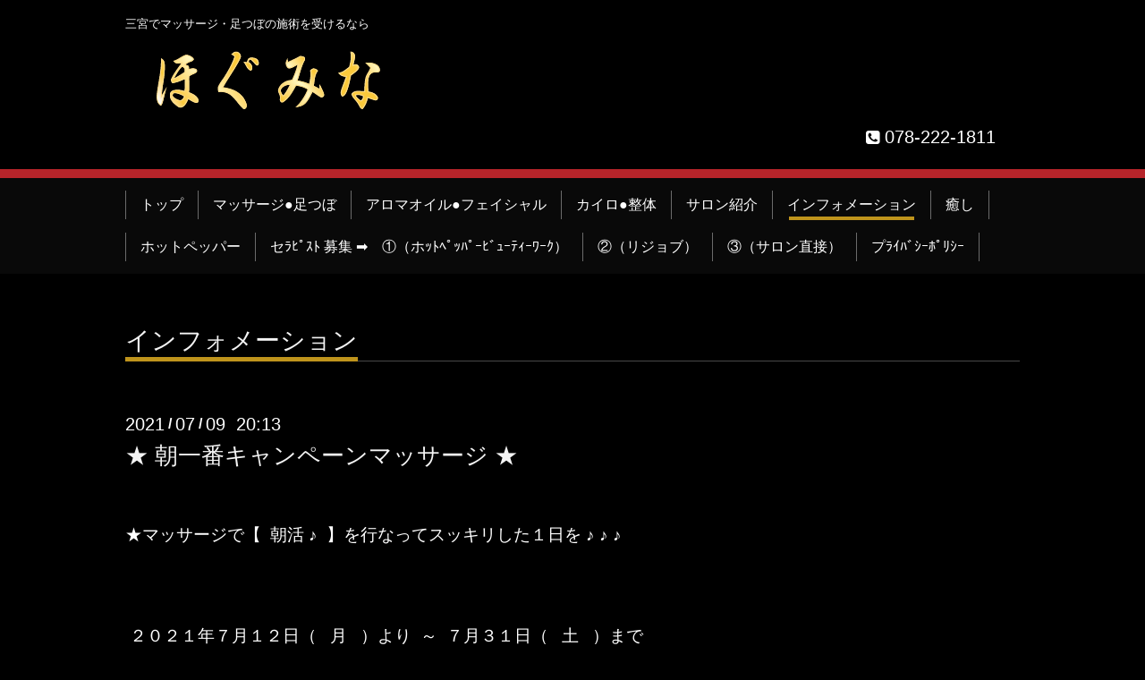

--- FILE ---
content_type: text/html; charset=utf-8
request_url: https://asuka-massage.com/info/2021-07
body_size: 4350
content:
<!DOCTYPE html>
<html xmlns="http://www.w3.org/1999/xhtml" xml:lang="ja" lang="ja">
<head>
  <!-- Chic: ver.201607070000 -->
  <meta charset="utf-8">
  <title>インフォメーション &gt; 2021-07 - ほぐみな ホームページ｜三宮でマッサージ・足つぼ・アロマの施術を受けるなら | 三宮でマッサージ・足つぼの施術を受けるなら、つかれてる皆様をほぐします「ほぐみな」へどうぞ♪</title>
  <meta name="viewport" content="width=device-width,initial-scale=1.0,minimum-scale=1.0">

  <meta name="description" content="インフォメーション &gt; 2021-07 | 三宮の【 ほぐみな 】では、マッサージや足つぼへの施術、オイルを使ったケアなどを行っております。駅近・高技術・格安のため、疲れを癒したい方はお気軽にご予約を♪三宮マッサージ。首・肩・腰の疲労や、足のむくみや冷え・疲れをしっかりと取り除き、明日への活力にしましょう。つかれてる皆様をほぐします「ほぐみな」へどうぞ♪ほぐみなホームページ。">
  <meta name="keywords" content="三宮,マッサージ,足つぼ,オイル,予約,格安,兵庫,神戸">

  <meta property="og:title" content="ほぐみな ホームページ｜三宮でマッサージ・足つぼ・アロマの施術を受けるなら | 三宮でマッサージ・足つぼの施術を受けるなら、つかれてる皆様をほぐします「ほぐみな」へどうぞ♪">
  <meta property="og:image" content="https://cdn.goope.jp/51736/250630152551bcmh.png">
  <meta property="og:site_name" content="ほぐみな ホームページ｜三宮でマッサージ・足つぼ・アロマの施術を受けるなら | 三宮でマッサージ・足つぼの施術を受けるなら、つかれてる皆様をほぐします「ほぐみな」へどうぞ♪">
  
  <link rel="alternate" type="application/rss+xml" title="ほぐみな ホームページ｜三宮でマッサージ・足つぼ・アロマの施術を受けるなら | 三宮でマッサージ・足つぼの施術を受けるなら、つかれてる皆様をほぐします「ほぐみな」へどうぞ♪ / RSS" href="/feed.rss">

  <link href="/style.css?344700-1752108767" rel="stylesheet">

  <link href="//maxcdn.bootstrapcdn.com/font-awesome/4.6.3/css/font-awesome.min.css" rel="stylesheet">
  <link href="/assets/slick/slick.css" rel="stylesheet">

  <script src="/assets/jquery/jquery-1.9.1.min.js"></script>
  <script src="/assets/colorbox/jquery.colorbox-min.js"></script>
  <script src="/assets/slick/slick.js"></script>
  <script src="/js/tooltip.js"></script>
  <script src="/assets/lineup/jquery-lineup.min.js"></script>
  <script src="/assets/tile/tile.js"></script>
  <script src="/assets/clipsquareimage/jquery.clipsquareimage.js"></script>
  <script src="/js/theme_chic/init.js"></script>

</head>
<body id="info">

  <div class="totop">
    <i class="button fa fa-angle-up"></i>
  </div>

  <div class="container">

    <!-- .header -->
    <div class="header">
      <div class="inner">

        <div class="column column_left">
          <h1 class="element site_description">
            <span>三宮でマッサージ・足つぼの施術を受けるなら</span>
          </h1>

          <p class="element logo">
            <a href="https://asuka-massage.com"><img src='//cdn.goope.jp/51736/250630152551bcmh.png' alt='ほぐみな ホームページ｜三宮でマッサージ・足つぼ・アロマの施術を受けるなら | 三宮でマッサージ・足つぼの施術を受けるなら、つかれてる皆様をほぐします「ほぐみな」へどうぞ♪' /></a>
          </p>
        </div>

        <div class="column column_right">

          <div class="social_icons">
            

            

            
          </div>

          <div class="element shop_tel" data-shoptel="078-222-1811">
            <div>
              <i class="fa fa-phone-square"></i>&nbsp;<span>078-222-1811</span>
            </div>
          </div>
<!---->
<!--
          <a class="element button_contact" href="https://asuka-massage.com/contact">お問い合わせ</a>
-->
        </div>

      </div>
    </div>
    <!-- /.header -->

    <!-- .navi -->
    <div class="navi">
      <div class="inner">

        <div class="navi_trigger_mobile">
          <i class="fa fa-navicon"></i>&nbsp;MENU
        </div>

        <ul class="navi_list">
          
          <li class="navi_top" data-label="トップ">
            <a href="/" >トップ</a>
          </li>
          
          <li class="navi_free free_483841" data-label="マッサージ●足つぼ">
            <a href="/free/menu4620729367" >マッサージ●足つぼ</a>
          </li>
          
          <li class="navi_free free_483842" data-label="アロマオイル●フェイシャル">
            <a href="/free/menu2057219797" >アロマオイル●フェイシャル</a>
          </li>
          
          <li class="navi_free free_483843" data-label="カイロ●整体">
            <a href="/free/menu2051900314" >カイロ●整体</a>
          </li>
          
          <li class="navi_about" data-label="サロン紹介">
            <a href="/about" >サロン紹介</a>
          </li>
          
          <li class="navi_info active" data-label="インフォメーション">
            <a href="/info" >インフォメーション</a><ul class="sub_navi">
<li><a href='/info/2025-06'>2025-06（1）</a></li>
<li><a href='/info/2024-12'>2024-12（1）</a></li>
<li><a href='/info/2024-06'>2024-06（1）</a></li>
<li><a href='/info/2024-05'>2024-05（1）</a></li>
<li><a href='/info/2024-03'>2024-03（3）</a></li>
<li><a href='/info/2024-01'>2024-01（1）</a></li>
<li><a href='/info/2023-11'>2023-11（1）</a></li>
<li><a href='/info/2023-09'>2023-09（1）</a></li>
<li><a href='/info/2023-06'>2023-06（3）</a></li>
<li><a href='/info/2023-05'>2023-05（1）</a></li>
<li><a href='/info/2021-08'>2021-08（2）</a></li>
<li><a href='/info/2021-07' class='active'>2021-07（1）</a></li>
<li><a href='/info/2020-11'>2020-11（2）</a></li>
<li><a href='/info/2020-06'>2020-06（2）</a></li>
<li><a href='/info/2020-05'>2020-05（3）</a></li>
<li><a href='/info/2020-04'>2020-04（1）</a></li>
<li><a href='/info/2018-03'>2018-03（1）</a></li>
<li><a href='/info/2017-04'>2017-04（1）</a></li>
</ul>

          </li>
          
          <li class="navi_free free_468778" data-label="癒し">
            <a href="/free/relaxation" >癒し</a>
          </li>
          
          <li class="navi_links links_70858" data-label="ホットペッパー">
            <a href="https://beauty.hotpepper.jp/kr/slnH000342376/" >ホットペッパー</a>
          </li>
          
          <li class="navi_links links_70870" data-label="セﾗﾋﾟｽﾄ 募集 ➡　①（ホｯﾄﾍﾟｯﾊﾟｰﾋﾞｭｰﾃｨｰﾜｰｸ）">
            <a href="https://work.beauty.hotpepper.jp/WC00009147/JP0000070911/?initial_employment_pattern=EP4&amp;initial_recruitment_target=2&amp;store=WS0000022832" >セﾗﾋﾟｽﾄ 募集 ➡　①（ホｯﾄﾍﾟｯﾊﾟｰﾋﾞｭｰﾃｨｰﾜｰｸ）</a>
          </li>
          
          <li class="navi_links links_70856" data-label="②（リジョブ）">
            <a href="https://relax-job.com/job/B7426893/sid/734126?pref=28&amp;station=1160313&amp;business_type=therapist&amp;employment=business-consignment&amp;latitude=34.694766&amp;longitude=135.195058&amp;distance_meter=3000&amp;city_distance_hybrid_search_flag=true" >②（リジョブ）</a>
          </li>
          
          <li class="navi_links links_33320" data-label="③（サロン直接）">
            <a href="https://pr-lp.net/hogumina.com/bu-2/" >③（サロン直接）</a>
          </li>
          
          <li class="navi_free free_123385" data-label="プﾗｲﾊﾞｼｰﾎﾟﾘｼｰ">
            <a href="/free/privacy" >プﾗｲﾊﾞｼｰﾎﾟﾘｼｰ</a>
          </li>
          
        </ul>

      </div>
    </div>
    <!-- /.navi -->

    <div class="content">

<!-- CONTENT ----------------------------------------------------------------------- -->






<!----------------------------------------------
ページ：インフォメーション
---------------------------------------------->
<script src="/js/theme_chic/info.js"></script>
<div class="inner">

  <h2 class="page_title">
    <span>インフォメーション</span>
  </h2>

  <!-- .autopagerize_page_element -->
  <div class="autopagerize_page_element">

    
    <!-- .article -->
    <div class="article">

      <div class="date">
        2021<span> / </span>07<span> / </span>09&nbsp;&nbsp;20:13
      </div>

      <div class="body">
        <h3 class="article_title">
          <a href="/info/4020713">★ 朝一番キャンペーンマッサージ ★</a>
        </h3>

        <div class="photo">
          
        </div>

        <div class="textfield">
          <p>&nbsp;</p>
<p><span style="font-size: 14.0pt; font-family: HGSｺﾞｼｯｸE;">★</span><span style="font-family: HGSｺﾞｼｯｸE; font-size: 14pt;">マッサージで【&nbsp; 朝活 ♪&nbsp; 】を行なってスッキリした１日を ♪ ♪</span><span style="font-family: HGSｺﾞｼｯｸE; font-size: 18.6667px;">&nbsp;♪</span></p>
<p class="MsoNormal">&nbsp;</p>
<p class="MsoNormal">&nbsp;</p>
<p class="MsoNormal"><span style="font-family: HGSｺﾞｼｯｸE; font-size: 18.6667px;">&nbsp;２０２１年７月１２日（&nbsp; &nbsp;月&nbsp; &nbsp;）より&nbsp; ～&nbsp; ７月３１日（&nbsp; &nbsp;土&nbsp; &nbsp;）まで</span><span style="color: #ffffff; font-family: メイリオ; font-size: 16px; background-color: #000000;"></span></p>
<p class="MsoNormal">&nbsp;</p>
<p class="MsoNormal" align="left">&nbsp;</p>
<p class="MsoNormal"><span style="font-size: 14.0pt; font-family: HGSｺﾞｼｯｸE;">（&nbsp;</span><span style="font-family: HGSｺﾞｼｯｸE; font-size: 14pt;">御入店時、または、御予約時 「 ホームぺージ見た 」 とおっしゃって下さい ）</span></p>
<p class="MsoNormal">&nbsp;</p>
<p class="MsoNormal">&nbsp;</p>
<p class="MsoNormal"><span style="font-size: 14.0pt; font-family: HGSｺﾞｼｯｸE;">&nbsp; 「 朝９時 施術開始 」 の お客様 限定</span></p>
<p class="MsoNormal">&nbsp;</p>
<p class="MsoNormal">&nbsp;</p>
<p class="MsoNormal"><b><span style="font-size: 14.0pt; font-family: HGSｺﾞｼｯｸE;">&nbsp;★ マ ッ サ ー ジ<span lang="EN-US"><o:p></o:p></span></span></b></p>
<p class="MsoNormal"><span style="font-size: 14.0pt; font-family: HGSｺﾞｼｯｸE;">&nbsp; 通常</span></p>
<p class="MsoNormal"><span style="font-size: 14.0pt; font-family: HGSｺﾞｼｯｸE;">&nbsp; ６０分 ２９００円 が&nbsp; &nbsp;</span><span style="font-size: 14.0pt; font-family: 'ＭＳ 明朝',serif; mso-bidi-font-family: 'ＭＳ 明朝';">➡</span><span lang="EN-US" style="font-size: 14.0pt; font-family: HGSｺﾞｼｯｸE; mso-bidi-font-family: 'ＭＳ 明朝';"><o:p></o:p></span></p>
<p class="MsoNormal">&nbsp;</p>
<p class="MsoNormal"><span style="font-size: 14.0pt; font-family: HGSｺﾞｼｯｸE;">* 平 日<span style="font-size: 18.6667px;">&nbsp; &nbsp;</span>６０分 ２７００円&nbsp;<span lang="EN-US"><span>&nbsp; &nbsp;&nbsp;</span><span>&nbsp;</span></span></span></p>
<p class="MsoNormal"><span style="font-size: 14.0pt; font-family: HGSｺﾞｼｯｸE;">　*&nbsp;土日祝&nbsp; &nbsp;６０分 ２８００円</span></p>
<p class="MsoNormal">&nbsp;</p>
<p class="MsoNormal">&nbsp;</p>
<p class="MsoNormal">&nbsp;</p>
<p class="MsoNormal">&nbsp;</p>
<p class="MsoNormal"><span style="font-size: 14.0pt; font-family: HGSｺﾞｼｯｸE;">&nbsp; ただし<span lang="EN-US"><o:p></o:p></span></span></p>
<p class="MsoNormal"><span style="font-size: 14.0pt; font-family: HGSｺﾞｼｯｸE;">※ マッサージ延長の場合は、この割引は適用されません。通常料金になります。<span lang="EN-US"><span>&nbsp;</span><o:p></o:p></span></span></p>
<p class="MsoNormal"><span style="font-size: 14.0pt; font-family: HGSｺﾞｼｯｸE;">※ マッサージと、足つぼや其の他の異手技との組み合わせの場合は、この割引は適用されます。<span lang="EN-US"><o:p></o:p></span></span></p>
<p>&nbsp;</p>
<p class="MsoNormal">&nbsp;</p>
<p class="MsoNormal">&nbsp;</p>
<p class="MsoNormal"><span style="font-size: 14.0pt; font-family: HGSｺﾞｼｯｸE;">（ネット予約のクーポンもあります）<span lang="EN-US"><o:p></o:p></span></span></p>
<p class="MsoNormal"><span lang="EN-US" style="font-size: 14.0pt; font-family: HGSｺﾞｼｯｸE;">&nbsp; &nbsp;</span><span style="font-family: メイリオ;">　　　　　　　 　 　&darr;</span></p>
<p>&nbsp;</p>
<p class="MsoNormal"><span lang="EN-US" style="font-size: 14.0pt; font-family: HGSｺﾞｼｯｸE;"><a href="https://beauty.hotpepper.jp/kr/slnH000342376/coupon/" style="color: #99ccff;">https://beauty.hotpepper.jp/kr/slnH000342376/coupon/</a>&nbsp;</span></p>
<p>&nbsp;</p>
<p>&nbsp;</p>
<p>&nbsp;</p>
<p>&nbsp;</p>
<p><span style="font-size: 12pt;">&nbsp;<span style="color: #000000;">ほぐみな</span></span></p>
<p>&nbsp;</p>
<p>&nbsp;</p>
<p>&nbsp;</p>
        </div>
      </div>

    </div>
    <!-- /.article -->
    

  </div>
  <!-- /.autopagerize_page_element -->

</div>
<!-- /.inner -->




























<!-- CONTENT ----------------------------------------------------------------------- -->

    </div>
    <!-- /.content -->


    
    <div class="autopagerize_insert_before"></div>

    <div class="pager">
      <div class="inner">
        <div class="list">
           <a href="/info/2021-07" class='chk'>1</a>
        </div>
      </div>
    </div>
    


    <div class="gadgets">
      <div class="inner">
      </div>
    </div>

    <div class="today_area section">
      <div class="inner">
        <dl>
          <dt class="date">
            2026.01.18 Sunday
          </dt>
          
        </dl>
      </div>
    </div>

    <div class="social">
      <div class="inner"><div id="navi_parts">
<div class="navi_parts_detail">
<div class="side_bnr">

  <a href="https://beauty.hotpepper.jp/kr/slnH000342376/coupon/" target="_blank" rel="nofollow">
    <img src="https://cdn.goope.jp/51736/241126172328-6745858098ec9.jpg" alt="●施術メニューのさらなる詳細●ネット予約はこちらから">
  </a>

</div>
  <style type="text/css">
    .side_bnr a:hover {
      opacity: 0.9;
    }
    .side_bnr img {
      width: 100%;
      height: auto;
      vertical-align: bottom;
    }
ul.no-listicon.white_cercle {
    margin: 0;
}
  </style>
</div>
<div class="navi_parts_detail">
<style type="text/css">
/*レスポンシブ*/
@media screen and (min-width:0px) and (max-width:320px) { 
  body#top .slider .article img {
  display: block;
  width: 100% !important;
  left:0 !important;
  height: auto !important;
}
body#top .wrap_slider {
    
}
}
@media screen and (min-width:321px) and ( max-width:414px) {
  body#top .slider .article img {
  display: block;
  width: 100% !important;
  left:0 !important;
  height: auto !important;
}
body#top .wrap_slider {
   
}
}

@media screen and (min-width:415px) and ( max-width:768px) {
  body#top .slider .article img {
  display: block;
  width: 100% !important;
  left:0 !important;
  height: auto !important;
}
body#top .wrap_slider {
   
}
}

@media screen and (min-width:769px) and ( max-width:1024px) {
  body#top .slider .article img {
  display: block;
  width: 100% !important;
  left:0 !important;
  height: auto !important;
}
body#top .wrap_slider {
    
}
}

/*レスポンシブ*/




@media only screen and (max-width: 768px) {
  body#top .slider {
    height: auto !important;
  }
  body#top .slider .article {
   height: auto !important;
  }
}
@media only screen and (max-width: 480px) {
  body#top .slider {
    height: auto !important;
  }
  body#top .slider .article {
    height: auto !important;
  }
}
</style>
</div>
</div>
</div>
    </div>

    <div class="footer">
        <div class="inner">

          <div class="qr_area">
            <img src="//r.goope.jp/qr/g0003941"width="100" height="100" />
          </div>

          <div class="shop_name">
            <a href="https://asuka-massage.com">【 ほぐみな 】</a>
          </div>

          <div class="copyright">
            &copy;2026 <a href="https://asuka-massage.com">【 ほぐみな 】</a>. All Rights Reserved.
          </div>

          <div class="block counter_area">
            Today: <span class="num">24</span> /
            Yesterday: <span class="num">137</span> /
            Total: <span class="num">223886</span>
          </div>

          <div>
            <div class="powered">
              Powered by <a class="link_color_02" href="https://goope.jp/">グーペ</a> /
              <a class="link_color_02" href="https://admin.goope.jp/">Admin</a>
            </div>

            <div class="shop_rss">
              <span>/ </span><a href="/feed.rss">RSS</a>
            </div>
          </div>

        </div>
    </div>

  </div>
  <!-- /.container -->

</body>
</html>
